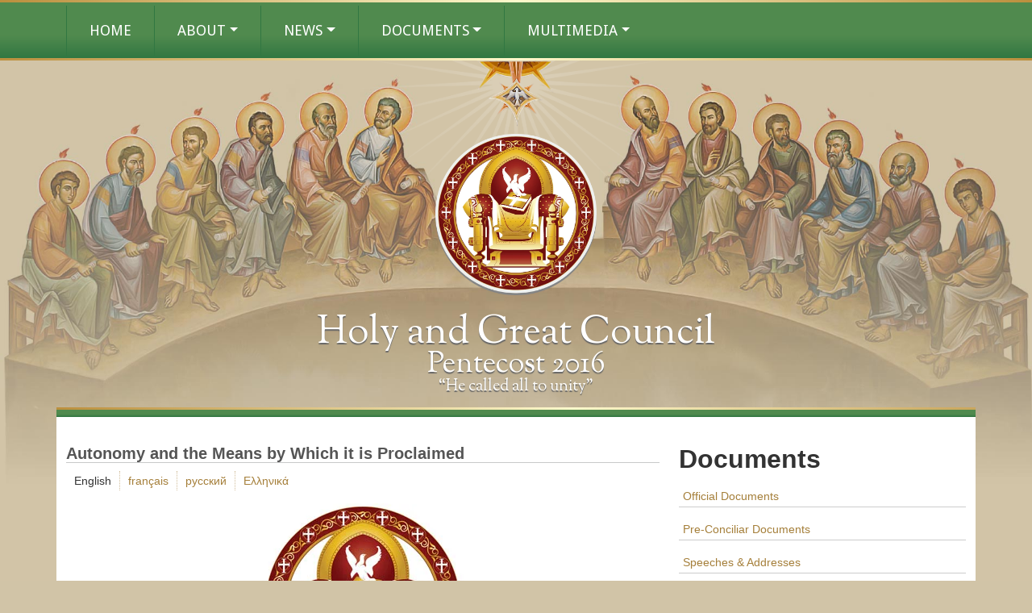

--- FILE ---
content_type: text/html; charset=UTF-8
request_url: http://holycouncil.org/autonomy
body_size: 6890
content:
<!DOCTYPE html>
<html lang="en">
	<head>
		<base href="https://www.holycouncil.org/">
		<meta charset="utf-8" />
		<meta name="viewport" content="width=device-width, initial-scale=1" />
		<title>
			Autonomy and the Means by Which it is Proclaimed - The Holy and Great Council of the Orthodox Church
		</title>

		<meta property="og:title" content="Autonomy and the Means by Which it is Proclaimed" />
		<meta property="og:site_name" content="The Holy and Great Council of the Orthodox Church" />
		<meta property="og:url" content="https://www.holycouncil.org/autonomy" />
		<meta property="og:type" content="website" />
		<meta
			property="og:image"
			content="/assets/themes/holycouncil/images/og-image.jpg"
		/>
		<meta property="og:description" content="" />
		<meta name="twitter:card" content="summary" />
		<meta name="twitter:title" content="Autonomy and the Means by Which it is Proclaimed" />
		<meta
			name="twitter:description"
			content=""
		/>
		
		<link rel="alternate" hreflang="x-default" href="/autonomy" /><link rel="alternate" href="https://www.holycouncil.org/autonomy_fr" hreflang="fr" /><link rel="alternate" href="https://www.holycouncil.org/autonomy_ru" hreflang="ru" /><link rel="alternate" href="https://www.holycouncil.org/autonomy_el" hreflang="el" />
		
		<link
			rel="apple-touch-icon-precomposed"
			sizes="57x57"
			href="/assets/themes/holycouncil/images/icons/apple-touch-icon-57x57.png"
		/>
		<link
			rel="apple-touch-icon-precomposed"
			sizes="114x114"
			href="/assets/themes/holycouncil/images/icons/apple-touch-icon-114x114.png"
		/>
		<link
			rel="apple-touch-icon-precomposed"
			sizes="72x72"
			href="/assets/themes/holycouncil/images/icons/apple-touch-icon-72x72.png"
		/>
		<link
			rel="apple-touch-icon-precomposed"
			sizes="144x144"
			href="/assets/themes/holycouncil/images/icons/apple-touch-icon-144x144.png"
		/>
		<link
			rel="apple-touch-icon-precomposed"
			sizes="60x60"
			href="/assets/themes/holycouncil/images/icons/apple-touch-icon-60x60.png"
		/>
		<link
			rel="apple-touch-icon-precomposed"
			sizes="120x120"
			href="/assets/themes/holycouncil/images/icons/apple-touch-icon-120x120.png"
		/>
		<link
			rel="apple-touch-icon-precomposed"
			sizes="76x76"
			href="/assets/themes/holycouncil/images/icons/apple-touch-icon-76x76.png"
		/>
		<link
			rel="apple-touch-icon-precomposed"
			sizes="152x152"
			href="/assets/themes/holycouncil/images/icons/apple-touch-icon-152x152.png"
		/>
		<link
			rel="icon"
			type="image/png"
			href="/assets/themes/holycouncil/images/icons/favicon-196x196.png"
			sizes="196x196"
		/>
		<link
			rel="icon"
			type="image/png"
			href="/assets/themes/holycouncil/images/icons/favicon-96x96.png"
			sizes="96x96"
		/>
		<link
			rel="icon"
			type="image/png"
			href="/assets/themes/holycouncil/images/icons/favicon-32x32.png"
			sizes="32x32"
		/>
		<link
			rel="icon"
			type="image/png"
			href="/assets/themes/holycouncil/images/icons/favicon-16x16.png"
			sizes="16x16"
		/>
		<link
			rel="icon"
			type="image/png"
			href="/assets/themes/holycouncil/images/icons/favicon-128.png"
			sizes="128x128"
		/>
		<meta name="application-name" content="&nbsp;" />
		<meta name="msapplication-TileColor" content="#FFFFFF" />
		<meta
			name="msapplication-TileImage"
			content="/assets/themes/holycouncil/images/icons/mstile-144x144.png"
		/>
		<meta
			name="msapplication-square70x70logo"
			content="/assets/themes/holycouncil/images/icons/mstile-70x70.png"
		/>
		<meta
			name="msapplication-square150x150logo"
			content="/assets/themes/holycouncil/images/icons/mstile-150x150.png"
		/>
		<meta
			name="msapplication-wide310x150logo"
			content="/assets/themes/holycouncil/images/icons/mstile-310x150.png"
		/>
		<meta
			name="msapplication-square310x310logo"
			content="/assets/themes/holycouncil/images/icons/mstile-310x310.png"
		/>

		<!-- Bootstrap core CSS -->
		<link
			href="https://cdn.jsdelivr.net/npm/bootstrap@5.0.2/dist/css/bootstrap.min.css"
			rel="stylesheet"
			integrity="sha384-EVSTQN3/azprG1Anm3QDgpJLIm9Nao0Yz1ztcQTwFspd3yD65VohhpuuCOmLASjC"
			crossorigin="anonymous"
		/>

		<!-- Google Fonts -->
		<link
			href="https://fonts.googleapis.com/css?family=Sorts+Mill+Goudy:400,400italic"
			rel="stylesheet"
			type="text/css"
		/>
		<link
			href="https://fonts.googleapis.com/css?family=PT+Sans:400,700"
			rel="stylesheet"
			type="text/css"
		/>
		<link
			href="https://fonts.googleapis.com/css?family=Droid+Sans:400,700"
			rel="stylesheet"
			type="text/css"
		/>
		<script src="https://kit.fontawesome.com/8863c7f8d8.js" crossorigin="anonymous"></script>
		<!-- Custom styles for this template -->
		<link href="/assets/themes/holycouncil/css/custom.css" rel="stylesheet" />
		<link href="/assets/themes/holycouncil/css/content.css" rel="stylesheet" />
	</head>
	<body>
		<nav id="navigation" class="navbar navbar-expand-md navbar-dark fixed-top">
			<div class="container">
				<a class="navbar-brand d-block d-md-none">Holy and Great Council</a>
				<button
					class="navbar-toggler"
					type="button"
					data-bs-toggle="collapse"
					data-bs-target="#navbarCollapse"
					aria-controls="navbarCollapse"
					aria-expanded="false"
					aria-label="Toggle navigation"
				>
					<span class="navbar-toggler-icon"></span>
				</button>
				<div class="collapse navbar-collapse" id="navbarCollapse">
					<ul class="navbar-nav me-auto mb-2 mb-md-0">
	<li class="nav-item" ><a href="/"  class="nav-link">Home</a></li><li class="nav-item dropdown">
	<a class="nav-link dropdown-toggle" href="/towards-the-council"  title="About" role="button" data-bs-toggle="dropdown" aria-haspopup="true" aria-expanded="false">About</a>
	<div class="dropdown-menu">
	<a href="/towards-the-council"  class="dropdown-item">Towards the Council</a><a href="/churches"  class="dropdown-item">Churches</a><a href="/delegations"  class="dropdown-item">Delegations</a>
	</div>
</li><li class="nav-item dropdown">
	<a class="nav-link dropdown-toggle" href="/bulletins"  title="News" role="button" data-bs-toggle="dropdown" aria-haspopup="true" aria-expanded="false">News</a>
	<div class="dropdown-menu">
	<a href="/bulletins"  class="dropdown-item">News Bulletins</a><a href="/press-briefings"  class="dropdown-item">Press Briefings</a><a href="/social-media"  class="dropdown-item">Social Media</a><a href="/media"  class="dropdown-item">Press</a>
	</div>
</li><li class="nav-item dropdown">
	<a class="nav-link dropdown-toggle" href="/official-documents"  title="Documents" role="button" data-bs-toggle="dropdown" aria-haspopup="true" aria-expanded="false">Documents</a>
	<div class="dropdown-menu">
	<a href="/official-documents"  class="dropdown-item">Official Documents</a><a href="/preconciliar-documents"  class="dropdown-item">Pre-Conciliar Documents</a><a href="/speeches-addresses"  class="dropdown-item">Speeches & Addresses</a><a href="/opening-session"  class="dropdown-item">Opening Session</a>
	</div>
</li><li class="nav-item dropdown">
	<a class="nav-link dropdown-toggle" href="/video"  title="Multimedia" role="button" data-bs-toggle="dropdown" aria-haspopup="true" aria-expanded="false">Multimedia</a>
	<div class="dropdown-menu">
	<a href="/photos"  class="dropdown-item">Photos</a><a href="/video"  class="dropdown-item">Video</a>
	</div>
</li>
</ul>
				</div>
			</div>
		</nav>
		<div id="starburst">
			<img
				class="holyspirit"
				src="/assets/themes/holycouncil/images/top-holyspirit.png"
			/>
			<div class="logos">
				<img
					class="logo"
					src="/assets/themes/holycouncil/images/holyandgreat_logo.png"
				/>
				<h1 class="d-none d-md-block">Holy and Great Council</h1>
				<h2>Pentecost 2016</h2>
				<h3>“He called all to unity”</h3>
			</div>
		</div>
		<main class="container mb-5 pb-5">
			
			<div class="row">
				<div class="col-md-8">
	<h3 class="header-title">Autonomy and the Means by Which it is Proclaimed</h3>
	<ul class="available-locales"><li>English</li><li><a href="https://www.holycouncil.org/autonomy_fr">français</a></li><li><a href="https://www.holycouncil.org/autonomy_ru">русский</a></li><li><a href="https://www.holycouncil.org/autonomy_el">Ελληνικά</a></li></ul>
	<p align="center"><img alt="Logo of the Holy and Great Council" src="assets/images/council-logo-250.jpg" /></p>

<p align="center"><strong>AUTONOMY AND THE MEANS BY WHICH IT IS PROCLAIMED</strong></p>

<p>The Holy and Great Council of the Orthodox Church concerned itself with the matter of <em>Autonomy and the Means by Which it is Proclaimed</em>.&nbsp; Therefore, the respective document, which was submitted by the Fifth Pre-Conciliar Pan-Orthodox Conference (Chambésy, October 10-17, 2009) was discussed and was approved with some minor amendments as follows:</p>

<p>The questions of the text examined by the Council addressed: a) the concept, nature, and various forms of the institution of autonomy; b) the prerequisites for a local Church to request autonomy from the autocephalous Church to which it belongs; c) the exclusive prerogative of an autocephalous Church to initiate and complete the process of granting autonomy to a certain segment of its canonical jurisdiction – autonomous Churches shall not be established in the geographical areas of the Orthodox Diaspora; d) the impact of this ecclesial act on the relations between the proclaimed autonomous Church and with the autocephalous Church to which it belongs as well as with the other autocephalous Orthodox Churches.</p>

<ol>
	<li>The institution of autonomy is a canonical expression of the relative or partial independence of a particular ecclesial region from the canonical jurisdiction of the autocephalous Church to which it canonically belongs.
	<ol style="list-style-type: lower-alpha;">
		<li>The implementation of this institution through ecclesial praxis has given rise to various degrees of dependence with respect to the relationship of the autonomous Church to the autocephalous Church to which it canonically refers.</li>
		<li>The election of the Primate (First Hierarch) of an autonomous Church is approved or executed by the appropriate ecclesiastical entity of the autocephalous Church. The Primate of the autonomous Church commemorates and is canonically related to the primate of the autocephalous Church.</li>
		<li>In the application of the institution of autonomy, we find various forms of its implementation in ecclesial praxis defined by the degree of dependence of the autonomous Church on the autocephalous Church.</li>
		<li>In some forms of autonomy, the degree of dependence of an autonomous Church is also expressed through the participation of its primate in the Synod of the autocephalous Church.</li>
	</ol>
	</li>
	<li>The initiation and completion of the process for granting autonomy to a region within the canonical jurisdiction of an autocephalous Church is the canonical prerogative of the autocephalous Church. The Church proclaimed autonomous refers to the autocephalous Church. Accordingly:
	<ol style="list-style-type: lower-alpha;">
		<li>A local Church that requests autonomy, after showing that it has fulfilled all necessary ecclesial, canonical and pastoral prerequisites, may submit its application to the autocephalous Church to which it has its reference, explaining the serious reasons prompting such a request.</li>
		<li>Upon receiving the application, the autocephalous Church considers, in Synod, all of the prerequisites and reasons for the submission, and decides whether or not to grant autonomy. In the event of a favorable decision, the autocephalous Church issues a <em>Tomos</em>, which defines the geographical boundaries of the autonomous Church and its relationship with the autocephalous Church to which it refers, in accordance with the established criteria of ecclesial Tradition.</li>
		<li>The primate of the autocephalous Church informs the Ecumenical Patriarchate and the other autocephalous Orthodox Churches of the proclamation of the autonomous Church.</li>
		<li>The autonomous Church realizes its inter-Orthodox, inter-Christian, and inter-religious relations through the autocephalous Church from which it received autonomy.</li>
		<li>Each autocephalous Church may only grant autonomy within the borders of its canonical geographical region. Autonomous Churches are not established in the region of the Orthodox Diaspora, except by pan-Orthodox consensus, upheld by the Ecumenical Patriarch in accordance with prevailing pan-Orthodox practice.</li>
		<li>In the event that two autocephalous Churches grant autonomous status within the same geographical ecclesial region, prompting contestation over the status of each autonomous Church, the parties involved appeal—together or separately—to the Ecumenical Patriarch so that he may find a canonical solution to the matter in accordance with prevailing pan-Orthodox practice.</li>
	</ol>
	</li>
	<li>The implications for the autonomous Church with respect to its relationship to the autocephalous Church, following its proclamation of autonomy, are as follows:
	<ol style="list-style-type: lower-alpha;">
		<li>The Primate of the autonomous Church only commemorates the name of the primate of the autocephalous Church.</li>
		<li>The name of the Primate of the autonomous Church is not entered into the Diptychs.</li>
		<li>The autonomous Church receives holy chrism from the autocephalous Church.</li>
		<li>The bishops of the autonomous Church are elected, appointed and judged by its own appropriate ecclesiastical organ. In the event that the autonomous Church finds this absolutely impossible, it receives assistance from the autocephalous Church to which it refers.&nbsp;</li>
	</ol>
	</li>
</ol>

<p>† Bartholomew of Constantinople, Chairman</p>

<p>† Theodoros of Alexandria</p>

<p>† Theophilos of Jerusalem</p>

<p>† Irinej of Serbia</p>

<p>† Daniel of Romania</p>

<p>† Chrysostomos of Cyprus</p>

<p>† Ieronymos of Athens and All Greece</p>

<p>† Sawa of Warsaw and All Poland</p>

<p>† Anastasios of Tirana, Durres and All Albania</p>

<p>† Rastislav of Presov, the Czech Lands and Slovakia</p>

<p><strong>Delegation of the Ecumenical Patriarchate</strong></p>

<p style="margin-left: 40px;">† Leo of Karelia and All Finland</p>

<p style="margin-left: 40px;">† Stephanos of Tallinn and All Estonia</p>

<p style="margin-left: 40px;">† Elder Metropolitan John of Pergamon</p>

<p style="margin-left: 40px;">† Elder Archbishop Demetrios of America</p>

<p style="margin-left: 40px;">† Augustinos of Germany</p>

<p style="margin-left: 40px;">† Irenaios of Crete</p>

<p style="margin-left: 40px;">† Isaiah of Denver</p>

<p style="margin-left: 40px;">† Alexios of Atlanta</p>

<p style="margin-left: 40px;">† Iakovos of the Princes’ Islands</p>

<p style="margin-left: 40px;">† Joseph of Proikonnisos</p>

<p style="margin-left: 40px;">† Meliton of Philadelphia</p>

<p style="margin-left: 40px;">† Emmanuel of France</p>

<p style="margin-left: 40px;">† Nikitas of the Dardanelles</p>

<p style="margin-left: 40px;">† Nicholas of Detroit</p>

<p style="margin-left: 40px;">† Gerasimos of San Francisco</p>

<p style="margin-left: 40px;">† Amphilochios of Kisamos and Selinos</p>

<p style="margin-left: 40px;">† Amvrosios of Korea</p>

<p style="margin-left: 40px;">† Maximos of Selyvria</p>

<p style="margin-left: 40px;">† Amphilochios of Adrianopolis</p>

<p style="margin-left: 40px;">† Kallistos of Diokleia</p>

<p style="margin-left: 40px;">† Antony of Hierapolis, Head of the Ukrainian Orthodox in the USA</p>

<p style="margin-left: 40px;">† Job of Telmessos</p>

<p style="margin-left: 40px;">† Jean of Charioupolis, Head of the Patriarchal Exarchate for Orthodox Parishes of the Russian Tradition in Western Europe</p>

<p style="margin-left: 40px;">† Gregory of Nyssa, Head of the Carpatho-Russian Orthodox in the USA</p>

<p><strong>Delegation of the Patriarchate of Alexandria</strong></p>

<p style="margin-left: 40px;">† Gabriel of Leontopolis</p>

<p style="margin-left: 40px;">† Makarios of Nairobi</p>

<p style="margin-left: 40px;">† Jonah of Kampala</p>

<p style="margin-left: 40px;">† Seraphim of Zimbabwe and Angola</p>

<p style="margin-left: 40px;">† Alexandros of Nigeria</p>

<p style="margin-left: 40px;">† Theophylaktos of Tripoli</p>

<p style="margin-left: 40px;">† Sergios of Good Hope</p>

<p style="margin-left: 40px;">† Athanasios of Cyrene</p>

<p style="margin-left: 40px;">† Alexios of Carthage</p>

<p style="margin-left: 40px;">† Ieronymos of Mwanza</p>

<p style="margin-left: 40px;">† George of Guinea</p>

<p style="margin-left: 40px;">† Nicholas of Hermopolis</p>

<p style="margin-left: 40px;">† Dimitrios of Irinopolis</p>

<p style="margin-left: 40px;">† Damaskinos of Johannesburg and Pretoria</p>

<p style="margin-left: 40px;">† Narkissos of Accra</p>

<p style="margin-left: 40px;">† Emmanouel of Ptolemaidos</p>

<p style="margin-left: 40px;">† Gregorios of Cameroon</p>

<p style="margin-left: 40px;">† Nicodemos of Memphis</p>

<p style="margin-left: 40px;">† Meletios of Katanga</p>

<p style="margin-left: 40px;">† Panteleimon of Brazzaville and Gabon</p>

<p style="margin-left: 40px;">† Innokentios of Burudi and Rwanda</p>

<p style="margin-left: 40px;">† Crysostomos of Mozambique</p>

<p style="margin-left: 40px;">† Neofytos of Nyeri and Mount Kenya</p>

<p><strong>Delegation of the Patriarchate of Jerusalem</strong></p>

<p style="margin-left: 40px;">† Benedict of Philadelphia</p>

<p style="margin-left: 40px;">† Aristarchos of Constantine</p>

<p style="margin-left: 40px;">† Theophylaktos of Jordan</p>

<p style="margin-left: 40px;">† Nektarios of Anthidon</p>

<p style="margin-left: 40px;">† Philoumenos of Pella</p>

<p><strong>Delegation of the Church of Serbia</strong></p>

<p style="margin-left: 40px;">† Jovan of Ohrid and Skopje</p>

<p style="margin-left: 40px;">† Amfilohije of Montenegro and the Littoral</p>

<p style="margin-left: 40px;">† Porfirije of Zagreb and Ljubljana</p>

<p style="margin-left: 40px;">† Vasilije of Sirmium</p>

<p style="margin-left: 40px;">† Lukijan of Budim</p>

<p style="margin-left: 40px;">† Longin of Nova Gracanica</p>

<p style="margin-left: 40px;">† Irinej of Backa</p>

<p style="margin-left: 40px;">† Hrizostom of Zvornik and Tuzla</p>

<p style="margin-left: 40px;">† Justin of Zica</p>

<p style="margin-left: 40px;">† Pahomije of Vranje</p>

<p style="margin-left: 40px;">† Jovan of Sumadija</p>

<p style="margin-left: 40px;">† Ignatije of Branicevo</p>

<p style="margin-left: 40px;">† Fotije of Dalmatia</p>

<p style="margin-left: 40px;">† Athanasios of Bihac and Petrovac</p>

<p style="margin-left: 40px;">† Joanikije of Niksic and Budimlje</p>

<p style="margin-left: 40px;">† Grigorije of Zahumlje and Hercegovina</p>

<p style="margin-left: 40px;">† Milutin of Valjevo</p>

<p style="margin-left: 40px;">† Maksim in Western America</p>

<p style="margin-left: 40px;">† Irinej in Australia and New Zealand</p>

<p style="margin-left: 40px;">† David of Krusevac</p>

<p style="margin-left: 40px;">† Jovan of Slavonija</p>

<p style="margin-left: 40px;">† Andrej in Austria and Switzerland</p>

<p style="margin-left: 40px;">† Sergije of Frankfurt and in Germany</p>

<p style="margin-left: 40px;">† Ilarion of Timok</p>

<p><strong>Delegation of the Church of Romania</strong></p>

<p style="margin-left: 40px;">† Teofan of Iasi, Moldova and Bucovina</p>

<p style="margin-left: 40px;">† Laurentiu of Sibiu and Transylvania</p>

<p style="margin-left: 40px;">† Andrei of Vad, Feleac, Cluj, Alba, Crisana and Maramures</p>

<p style="margin-left: 40px;">† Irineu of Craiova and Oltenia</p>

<p style="margin-left: 40px;">† Ioan of Timisoara and Banat</p>

<p style="margin-left: 40px;">† Iosif in Western and Southern Europe</p>

<p style="margin-left: 40px;">† Serafim in Germany and Central Europe</p>

<p style="margin-left: 40px;">† Nifon of Targoviste</p>

<p style="margin-left: 40px;">† Irineu of Alba Iulia</p>

<p style="margin-left: 40px;">† Ioachim of Roman and Bacau</p>

<p style="margin-left: 40px;">† Casian of Lower Danube</p>

<p style="margin-left: 40px;">† Timotei of Arad</p>

<p style="margin-left: 40px;">† Nicolae in America</p>

<p style="margin-left: 40px;">† Sofronie of Oradea</p>

<p style="margin-left: 40px;">† Nicodim of Strehaia and Severin</p>

<p style="margin-left: 40px;">† Visarion of Tulcea</p>

<p style="margin-left: 40px;">† Petroniu of Salaj</p>

<p style="margin-left: 40px;">† Siluan in Hungary</p>

<p style="margin-left: 40px;">† Siluan in Italy</p>

<p style="margin-left: 40px;">† Timotei in Spain and Portugal</p>

<p style="margin-left: 40px;">† Macarie in Northern Europe</p>

<p style="margin-left: 40px;">† Varlaam Ploiesteanul, Assistant Bishop to the Patriarch</p>

<p style="margin-left: 40px;">† Emilian Lovisteanul, Assistant Bishop to the Archdiocese of Ramnic</p>

<p style="margin-left: 40px;">† Ioan Casian of Vicina, Assistant Bishop to the Romanian Orthodox Archdiocese of the Americas</p>

<p><strong>Delegation of the Church of Cyprus</strong></p>

<p style="margin-left: 40px;">† Georgios of Paphos</p>

<p style="margin-left: 40px;">† Chrysostomos of Kition</p>

<p style="margin-left: 40px;">† Chrysostomos of Kyrenia</p>

<p style="margin-left: 40px;">† Athanasios of Limassol</p>

<p style="margin-left: 40px;">† Neophytos of Morphou</p>

<p style="margin-left: 40px;">† Vasileios of Constantia and Ammochostos</p>

<p style="margin-left: 40px;">† Nikiphoros of Kykkos and Tillyria</p>

<p style="margin-left: 40px;">† Isaias of Tamassos and Oreini</p>

<p style="margin-left: 40px;">† Barnabas of Tremithousa and Lefkara</p>

<p style="margin-left: 40px;">† Christophoros of Karpasion</p>

<p style="margin-left: 40px;">† Nektarios of Arsinoe</p>

<p style="margin-left: 40px;">† Nikolaos of Amathus</p>

<p style="margin-left: 40px;">† Epiphanios of Ledra</p>

<p style="margin-left: 40px;">† Leontios of Chytron</p>

<p style="margin-left: 40px;">† Porphyrios of Neapolis</p>

<p style="margin-left: 40px;">† Gregory of Mesaoria</p>

<p><strong>Delegation of the Church of Greece</strong></p>

<p style="margin-left: 40px;">† Prokopios of Philippi, Neapolis and Thassos</p>

<p style="margin-left: 40px;">† Chrysostomos of Peristerion</p>

<p style="margin-left: 40px;">† Germanos of Eleia</p>

<p style="margin-left: 40px;">† Alexandros of Mantineia and Kynouria</p>

<p style="margin-left: 40px;">† Ignatios of Arta</p>

<p style="margin-left: 40px;">† Damaskinos of Didymoteixon, Orestias and Soufli</p>

<p style="margin-left: 40px;">† Alexios of Nikaia</p>

<p style="margin-left: 40px;">† Hierotheos of Nafpaktos and Aghios Vlasios</p>

<p style="margin-left: 40px;">† Eusebios of Samos and Ikaria</p>

<p style="margin-left: 40px;">† Seraphim of Kastoria</p>

<p style="margin-left: 40px;">† Ignatios of Demetrias and Almyros</p>

<p style="margin-left: 40px;">† Nicodemos of Kassandreia</p>

<p style="margin-left: 40px;">† Ephraim of Hydra, Spetses and Aegina</p>

<p style="margin-left: 40px;">† Theologos of Serres and Nigrita</p>

<p style="margin-left: 40px;">† Makarios of Sidirokastron</p>

<p style="margin-left: 40px;">† Anthimos of Alexandroupolis</p>

<p style="margin-left: 40px;">† Barnabas of Neapolis and Stavroupolis</p>

<p style="margin-left: 40px;">† Chrysostomos of Messenia</p>

<p style="margin-left: 40px;">† Athenagoras of Ilion, Acharnon and Petroupoli</p>

<p style="margin-left: 40px;">† Ioannis of Lagkada, Litis and Rentinis</p>

<p style="margin-left: 40px;">† Gabriel of New Ionia and Philadelphia</p>

<p style="margin-left: 40px;">† Chrysostomos of Nikopolis and Preveza</p>

<p style="margin-left: 40px;">† Theoklitos of Ierissos, Mount Athos and Ardameri</p>

<p><strong>Delegation of the Church of Poland</strong></p>

<p style="margin-left: 40px;">† Simon of Lodz and Poznan</p>

<p style="margin-left: 40px;">† Abel of Lublin and Chelm</p>

<p style="margin-left: 40px;">† Jacob of Bialystok and Gdansk</p>

<p style="margin-left: 40px;">† George of Siemiatycze</p>

<p style="margin-left: 40px;">† Paisios of Gorlice</p>

<p><strong>Delegation of the Church of Albania</strong></p>

<p style="margin-left: 40px;">† Joan of Koritsa</p>

<p style="margin-left: 40px;">† Demetrios of Argyrokastron</p>

<p style="margin-left: 40px;">† Nikolla of Apollonia and Fier</p>

<p style="margin-left: 40px;">† Andon of Elbasan</p>

<p style="margin-left: 40px;">† Nathaniel of Amantia</p>

<p style="margin-left: 40px;">† Asti of Bylis</p>

<p><strong>Delegation of the Church of the Czech lands and Slovakia</strong></p>

<p style="margin-left: 40px;">† Michal of Prague</p>

<p style="margin-left: 40px;">† Isaiah of Sumperk</p>

</div>
<div class="col-md-4">
	<div class="nav-menu">
	<h2>Documents</h2>
	<ul class="side-nav">
	<li><a href="/official-documents">Official Documents</a></li><li><a href="/preconciliar-documents">Pre-Conciliar Documents</a></li><li><a href="/speeches-addresses">Speeches & Addresses</a></li><li><a href="/opening-session">Opening Session</a></li>
</ul>
</div>
</div>
			</div>
		</main>
		<footer>
			<h1>Holy and Great Council</h1>
			<h2>Pentecost 2016</h2>
			<h3>“He called all to unity”</h3>
		</footer>
		<script
			src="https://cdn.jsdelivr.net/npm/bootstrap@5.0.2/dist/js/bootstrap.bundle.min.js"
			integrity="sha384-MrcW6ZMFYlzcLA8Nl+NtUVF0sA7MsXsP1UyJoMp4YLEuNSfAP+JcXn/tWtIaxVXM"
			crossorigin="anonymous"
		></script>
	<script defer src="https://static.cloudflareinsights.com/beacon.min.js/vcd15cbe7772f49c399c6a5babf22c1241717689176015" integrity="sha512-ZpsOmlRQV6y907TI0dKBHq9Md29nnaEIPlkf84rnaERnq6zvWvPUqr2ft8M1aS28oN72PdrCzSjY4U6VaAw1EQ==" data-cf-beacon='{"version":"2024.11.0","token":"05e48907376746dbbeba98481167d4b3","r":1,"server_timing":{"name":{"cfCacheStatus":true,"cfEdge":true,"cfExtPri":true,"cfL4":true,"cfOrigin":true,"cfSpeedBrain":true},"location_startswith":null}}' crossorigin="anonymous"></script>
</body>
</html>


--- FILE ---
content_type: text/css
request_url: https://www.holycouncil.org/assets/themes/holycouncil/css/custom.css
body_size: 938
content:
/* Show it is fixed to the top */
body {
	background: url("../images/hp_background-wide.jpg") #d1c4a7;
	background-position: 100% 50px;
	background-size: 100%;
	background-repeat: no-repeat;
	min-height: 75rem;
	padding-top: 4.5rem;
}

@media (max-width: 979px) {
	body {
		padding-left: 0;
		padding-right: 0;
		margin-top: 0;
		padding-top: 47px;
		background-image: url(../images/hp_background-medium.jpg);
		background-size: 200%;
		background-position: 47% 15px;
	}
}
@media (max-width: 500px) {
	body {
		background-position: 47% 30px;
	}
}
@media (max-width: 400px) {
	body {
		background-position: 47% 20px;
	}
}
#navigation {
	background: #508a4e;
	background: -moz-linear-gradient(top, #508a4e 60%, #317742 100%);
	background: -webkit-linear-gradient(top, #508a4e 60%, #317742 100%);
	background: linear-gradient(to bottom, #508a4e 60%, #317742 100%);
	filter: progid:DXImageTransform.Microsoft.gradient(startColorstr='#508a4e',endColorstr='#317742',GradientType=0 );
	border-width: 3px 0;
	border-style: solid;
	-webkit-border-image: -webkit-linear-gradient(left, #bb8f3d, #fef9cc, #bb8f3d)
		100% 1;
	-moz-border-image: -moz-linear-gradient(left, #bb8f3d, #fef9cc, #bb8f3d) 100%
		1;
	-o-border-image: -o-linear-gradient(left, #bb8f3d, #fef9cc, #bb8f3d) 100% 1;
	border-image: linear-gradient(left, #bb8f3d, #fef9cc, #bb8f3d) 100% 1;
	height: 75px;
}
.navbar-brand {
	color: #fff;
	font-family: sorts mill goudy, serif;
	padding-top: 7px;
}
.navbar-nav > .nav-item {
	vertical-align: middle;
	text-transform: uppercase;
	border-left: 1px solid #317742;
	font-family: droid sans, sans-serif;
	font-size: 18px;
	text-shadow: none;
	padding: 13px 20px;
}
.navbar-nav .dropdown-menu .nav-item {
	font-size: 14px;
	padding: 0;
	text-transform: none;
	width: 100%;
}

.navbar-nav .nav-item:hover,
.navbar-nav .nav-item:focus,
.navbar-nav .nav-item.selected,
.dropdown-item:focus,
.dropdown-item:hover {
	background: rgba(255, 255, 255, 0.2);
}

#navigation a {
	color: #fff;
}

.dropdown-menu {
	background: transparent;
	border: none;
}
.dropdown-item {
	border-bottom: 1px solid #317742;
}

.navbar-toggler {
	border: none;
}
.navbar-toggler:focus {
	box-shadow: none;
}

@media (max-width: 767px) {
	#navigation {
		height: 55px;
		padding-top: 0.25rem;
	}
	.navbar-collapse {
		background: #508a4e;
		background: -moz-linear-gradient(top, #508a4e 60%, #317742 100%);
		background: -webkit-linear-gradient(top, #508a4e 60%, #317742 100%);
		background: linear-gradient(to bottom, #508a4e 60%, #317742 100%);
		filter: progid:DXImageTransform.Microsoft.gradient(startColorstr='#508a4e',endColorstr='#317742',GradientType=0 );
		border-width: 3px 0;
		border-style: solid;
		-webkit-border-image: -webkit-linear-gradient(
				left,
				#bb8f3d,
				#fef9cc,
				#bb8f3d
			)
			100% 1;
		-moz-border-image: -moz-linear-gradient(left, #bb8f3d, #fef9cc, #bb8f3d)
			100% 1;
		-o-border-image: -o-linear-gradient(left, #bb8f3d, #fef9cc, #bb8f3d) 100% 1;
		border-image: linear-gradient(left, #bb8f3d, #fef9cc, #bb8f3d) 100% 1;
		border-radius: 0;
	}
	.dropdown-item {
		padding: 1rem;
	}
}
@media (min-width: 768px) {
	.dropdown-menu {
		text-transform: none;
		padding: 0;
		background: #508a4e;
		background: -moz-linear-gradient(top, #508a4e 60%, #317742 100%);
		background: -webkit-linear-gradient(top, #508a4e 60%, #317742 100%);
		background: linear-gradient(to bottom, #508a4e 60%, #317742 100%);
		filter: progid:DXImageTransform.Microsoft.gradient(startColorstr='#508a4e',endColorstr='#317742',GradientType=0 );
		border-width: 3px 0;
		border-style: solid;
		-webkit-border-image: -webkit-linear-gradient(
				left,
				#bb8f3d,
				#fef9cc,
				#bb8f3d
			)
			100% 1;
		-moz-border-image: -moz-linear-gradient(left, #bb8f3d, #fef9cc, #bb8f3d)
			100% 1;
		-o-border-image: -o-linear-gradient(left, #bb8f3d, #fef9cc, #bb8f3d) 100% 1;
		border-image: linear-gradient(left, #bb8f3d, #fef9cc, #bb8f3d) 100% 1;
		border-radius: 0;
	}
}

#starburst {
	padding-top: 4px;
	background: url(../images/star_burst.png) no-repeat center -180px;
	background-size: contain;
}
#starburst .holyspirit {
	width: 8%;
	display: block;
	margin: 0 auto;
	max-width: 150px;
}
.logos .logo {
	max-width: 200px;
	max-height: 200px;
	width: 90%;
	display: block;
	margin: 0 auto 24px;
}
.logos h1,
.logos h2,
.logos h3 {
	font-family: sorts mill goudy, serif;
	font-weight: 400;
	color: #fff;
	text-shadow: 0 2px 1px #676767;
	text-align: center;
	max-width: 90%;
}
.logos h1 {
	font-size: 48px;
	line-height: 48px;
	margin: 0 auto -4px;
}
.logos h2 {
	font-size: 36px;
	line-height: 36px;
	margin: 0 auto;
}
.logos h3 {
	font-size: 20px;
	line-height: 20px;
	margin: 0 auto 15px;
}
@media (max-width: 979px) {
	#starburst .holyspirit {
		width: 75px;
	}
	.logos .logo {
		margin-bottom: 0;
	}
	.logos h2 {
		font-size: 2.1em;
		line-height: normal;
	}
	.logos h3 {
		font-size: 1.1em;
		line-height: normal;
	}
}
@media (max-width: 500px) {
	#starburst {
		background-size: 767px;
		background-position: center -450px;
	}
	#starburst .holyspirit {
		display: none;
	}
	.logos .logo {
		margin-top: 50px;
	}
}
@media (max-width: 400px) {
	.logos .logo {
		margin-top: 10px;
	}
}
main::before {
	content: "";
	display: table;
	width: 100vw;
	margin: 0 0 24px -12px;
	min-height: 12px;
	background: #508a4e;
	background: -moz-linear-gradient(top, #508a4e 60%, #317742 100%);
	background: -webkit-linear-gradient(top, #508a4e 60%, #317742 100%);
	background: linear-gradient(to bottom, #508a4e 60%, #317742 100%);
	filter: progid:DXImageTransform.Microsoft.gradient(startColorstr='#508a4e',endColorstr='#317742',GradientType=0 );
	border-width: 3px 0 0;
	border-style: solid;
	-webkit-border-image: -webkit-linear-gradient(left, #bb8f3d, #fef9cc, #bb8f3d)
		100% 1;
	-moz-border-image: -moz-linear-gradient(left, #bb8f3d, #fef9cc, #bb8f3d) 100%
		1;
	-o-border-image: -o-linear-gradient(left, #bb8f3d, #fef9cc, #bb8f3d) 100% 1;
	border-image: linear-gradient(left, #bb8f3d, #fef9cc, #bb8f3d) 100% 1;
}
main {
	overflow: hidden;
	background-color: #fff;
}

footer {
	background: url(../images/footer_angels.png) no-repeat top center #383328;
	background-position: 50% 75%;
	background-size: 850px 182px;
	padding-bottom: 250px;
	border-width: 5px 0 0;
	border-style: solid;
	-webkit-border-image: -webkit-linear-gradient(left, #bb8f3d, #fef9cc, #bb8f3d)
		100% 1;
	-moz-border-image: -moz-linear-gradient(left, #bb8f3d, #fef9cc, #bb8f3d) 100%
		1;
	-o-border-image: -o-linear-gradient(left, #bb8f3d, #fef9cc, #bb8f3d) 100% 1;
	border-image: linear-gradient(left, #bb8f3d, #fef9cc, #bb8f3d) 100% 1;
}
footer:before {
	content: "";
	display: block;
	background-image: url(../images/footer_holyandgreat_logo.png);
	width: 100px;
	height: 100px;
	background-size: cover;
	margin: -50px auto 24px;
}
footer h1,
footer h2,
footer h3 {
	font-family: sorts mill goudy, serif;
	font-weight: 400;
	text-align: center;
	color: #d1c4a7;
}
footer h1 {
	font-size: 28px;
	line-height: 28px;
	margin: 24px auto 0;
}
footer h2 {
	font-size: 24px;
	line-height: 24px;
}
footer h3 {
	font-size: 16px;
	line-height: 16px;
	margin-top: 4px;
}
@media (max-width: 979px) {
	footer {
		background-size: contain;
	}
}


--- FILE ---
content_type: text/css
request_url: https://www.holycouncil.org/assets/themes/holycouncil/css/content.css
body_size: 779
content:
body {
	color: #333;
	font-family: Verdana, "Helvetica Neue", Helvetica, Arial, sans-serif;
	font-size: 14px;
	line-height: 20px;
}
main h1,
main h2,
main h3,
main h4,
main h5,
main h6 {
	font-weight: bold;
	margin: 10px 0;
}
main h3 {
	font-size: 19.5px;
	line-height: 1.1em;
}
main a {
	color: #a57f3a;
	text-decoration: none;
}
main a:hover {
	color: #154152;
}

.header-title {
	border-bottom: 1px solid #c8c9ca;
	font-size: 20px;
	line-height: 1.1em;
	color: #555;
}

.title-list {
	font-size: 16px;
	font-weight: bold;
	list-style: none;
	padding-left: 0;
}
.title-list li {
	margin: 16px 8px 0.15em 0;
	padding-bottom: 1px;
}
.title-list a,
.nav-menu a {
	text-decoration: none;
}
.metadata-publish-date {
	color: #999;
}

.asset-abstract {
	margin-bottom: 28px;
}
.asset-title-blogsmall {
	font-size: 14px;
}
.asset-summary-blogsmall {
	display: flex;
	flex-direction: row-reverse;
}
.asset-small-image img {
	width: 150px;
}

.asset-media-small {
	align-items: flex-start;
	border-bottom: 1px solid #ccc;
	display: flex;
	margin: 10px 0;
	padding: 10px 0;
}
.asset-media-small .asset-small-image {
	padding: 1px;
	border: 1px solid #ccc;
	margin-right: 20px;
}
h5.asset-title-mediasmall {
	margin-top: 0;
}
.col-md-4 h5.asset-title-mediasmall {
	font-size: 15px;
}

.media-list {
	display: grid;
	grid-template-columns: repeat(3, 1fr);
	grid-column-gap: 20px;
}
.media-list img {
	width: 100%;
}

@media (max-width: 767px) {
	.media-list {
		grid-template-columns: repeat(2, 1fr);
	}
}
@media (max-width: 450px) {
	.media-list {
		grid-template-columns: 1fr;
	}
}
.available-locales {
	list-style: none;
	display: flex;
	padding: 0;
}
.available-locales li {
	padding: 2px 10px;
	margin: 0;
}
.available-locales li:not(:last-of-type) {
	border-right: 1px dotted rgba(165, 127, 58, 0.5);
}
.side-nav {
	list-style: none;
	margin: 0;
	padding: 0;
}
.nav-menu h2 {
	font-size: 31.5px;
}
.side-nav li {
	margin: 1em 0;
}
.side-nav li a {
	display: block;
	margin: 3px 0;
	padding: 3px 5px;
	border-bottom: 1px solid #ccc;
}
.side-nav li a.selected {
	color: #000;
	font-weight: bold;
	text-decoration: none;
}
.side-nav li a:hover,
.side-nav li a.selected:hover {
	color: #fff;
	background-color: #2299cc;
}
.side-nav li a.selected:hover {
	cursor: default;
}
.church {
	text-align: center;
	padding: 20px 0;
	border-bottom: 1px dotted #ccc;
}
.church:last-of-type {
	border: none;
}
.church a {
	text-decoration: none;
}
.hierarch {
	border: 1px solid #ccc;
	padding: 2px;
	display: inline-block;
	font-weight: bold;
}
.hierarch img {
	max-width: 300px;
	width: 100%;
	height: auto;
}
.delegation li {
	margin: 1em 0;
}
.locale-actions {
	font-size: 14px;
	font-weight: normal;
	font-style: italic;
	padding-top: 2px;
}
.taglib-language-list-text {
	border-right: 1px solid #ccc;
	padding: 0 0.2em;
}
.taglib-language-list-text.last {
	border: none;
}
.full-video {
	display: block;
	margin: 0 auto;
	max-width: 750px;
	height: auto;
	width: 100%;
}
.video-container {
	position: relative;
	padding-bottom: 56.25%;
	padding-top: 35px;
	height: 0;
	overflow: hidden;
}
.video-container iframe {
	position: absolute;
	top: 0;
	left: 0;
	width: 100%;
	height: 100%;
}
.video-description {
	margin-top: 25px;
}
.related-content.media-list-item {
	display: flex;
}
.related-content.media-list-item img {
	display: block;
	width: 225px;
	padding: 1px;
	border: 1px solid #ccc;
	margin-right: 20px;
}
.related-content.media-list-item h3 {
	margin-top: 0;
}
@media (max-width: 550px) {
	.related-content.media-list-item {
		flex-direction: column;
	}
	.related-content.media-list-item img {
		margin: 0 auto 10px;
	}
}
